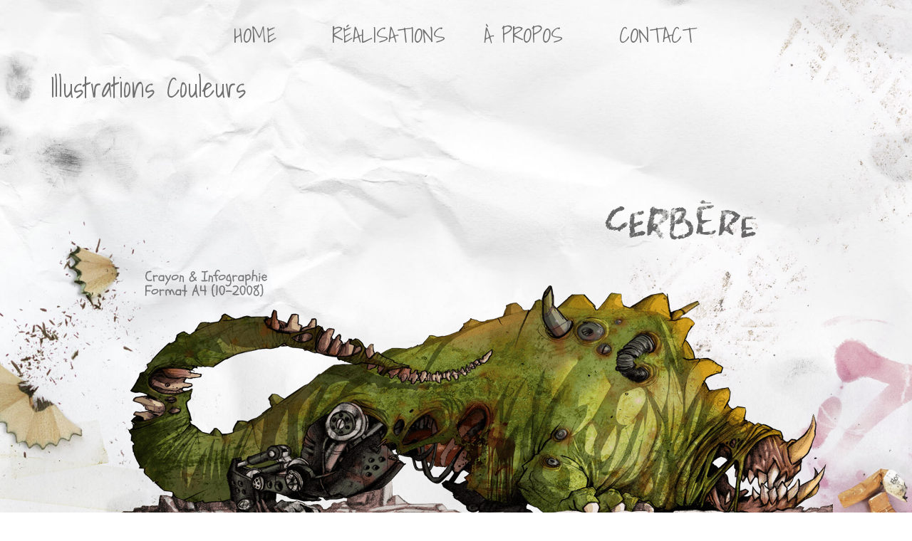

--- FILE ---
content_type: text/html; charset=UTF-8
request_url: https://www.gutter.ink/illustrations-couleurs/
body_size: 10953
content:
<!DOCTYPE html>
<html class="no-js" lang="fr-FR" itemscope="itemscope" itemtype="https://schema.org/WebPage">
<head>
  <meta charset="UTF-8">
  <meta name="viewport" content="width=device-width, initial-scale=1.0">
  <meta http-equiv="X-UA-Compatible" content="IE=edge">
  <meta name='robots' content='index, follow, max-image-preview:large, max-snippet:-1, max-video-preview:-1' />
	<style>img:is([sizes="auto" i], [sizes^="auto," i]) { contain-intrinsic-size: 3000px 1500px }</style>
	
	<!-- This site is optimized with the Yoast SEO plugin v26.3 - https://yoast.com/wordpress/plugins/seo/ -->
	<title>Illustrations Couleurs - GUTTER</title>
	<meta name="description" content="dessins illustrations couleurs graffiti personnages" />
	<link rel="canonical" href="https://www.gutter.ink/illustrations-couleurs/" />
	<meta property="og:locale" content="fr_FR" />
	<meta property="og:type" content="article" />
	<meta property="og:title" content="Illustrations Couleurs - GUTTER" />
	<meta property="og:description" content="dessins illustrations couleurs graffiti personnages" />
	<meta property="og:url" content="https://www.gutter.ink/illustrations-couleurs/" />
	<meta property="og:site_name" content="GUTTER" />
	<meta property="article:modified_time" content="2020-11-08T14:44:48+00:00" />
	<meta name="twitter:card" content="summary_large_image" />
	<script type="application/ld+json" class="yoast-schema-graph">{"@context":"https://schema.org","@graph":[{"@type":"WebPage","@id":"https://www.gutter.ink/illustrations-couleurs/","url":"https://www.gutter.ink/illustrations-couleurs/","name":"Illustrations Couleurs - GUTTER","isPartOf":{"@id":"https://www.gutter.ink/#website"},"datePublished":"2020-06-18T10:33:26+00:00","dateModified":"2020-11-08T14:44:48+00:00","description":"dessins illustrations couleurs graffiti personnages","breadcrumb":{"@id":"https://www.gutter.ink/illustrations-couleurs/#breadcrumb"},"inLanguage":"fr-FR","potentialAction":[{"@type":"ReadAction","target":["https://www.gutter.ink/illustrations-couleurs/"]}]},{"@type":"BreadcrumbList","@id":"https://www.gutter.ink/illustrations-couleurs/#breadcrumb","itemListElement":[{"@type":"ListItem","position":1,"name":"Accueil","item":"https://www.gutter.ink/"},{"@type":"ListItem","position":2,"name":"Illustrations Couleurs"}]},{"@type":"WebSite","@id":"https://www.gutter.ink/#website","url":"https://www.gutter.ink/","name":"GUTTER","description":"","publisher":{"@id":"https://www.gutter.ink/#/schema/person/0b70fc7661c7ccc533ebe899ae08c376"},"inLanguage":"fr-FR"},{"@type":["Person","Organization"],"@id":"https://www.gutter.ink/#/schema/person/0b70fc7661c7ccc533ebe899ae08c376","name":"STEPHANE 31500","image":{"@type":"ImageObject","inLanguage":"fr-FR","@id":"https://www.gutter.ink/#/schema/person/image/","url":"https://secure.gravatar.com/avatar/0190ff2f331c9870fba4a891fc5f46b4147e239e9d7b70c7764238600f2468de?s=96&d=mm&r=g","contentUrl":"https://secure.gravatar.com/avatar/0190ff2f331c9870fba4a891fc5f46b4147e239e9d7b70c7764238600f2468de?s=96&d=mm&r=g","caption":"STEPHANE 31500"},"logo":{"@id":"https://www.gutter.ink/#/schema/person/image/"},"sameAs":["https://www.gutter.ink"]}]}</script>
	<!-- / Yoast SEO plugin. -->


<link rel='dns-prefetch' href='//fonts.googleapis.com' />
<link rel="alternate" type="application/rss+xml" title="GUTTER &raquo; Flux" href="https://www.gutter.ink/feed/" />
<link rel="alternate" type="application/rss+xml" title="GUTTER &raquo; Flux des commentaires" href="https://www.gutter.ink/comments/feed/" />
<script type="text/javascript">
/* <![CDATA[ */
window._wpemojiSettings = {"baseUrl":"https:\/\/s.w.org\/images\/core\/emoji\/16.0.1\/72x72\/","ext":".png","svgUrl":"https:\/\/s.w.org\/images\/core\/emoji\/16.0.1\/svg\/","svgExt":".svg","source":{"concatemoji":"https:\/\/www.gutter.ink\/wp-includes\/js\/wp-emoji-release.min.js?ver=6.8.3"}};
/*! This file is auto-generated */
!function(s,n){var o,i,e;function c(e){try{var t={supportTests:e,timestamp:(new Date).valueOf()};sessionStorage.setItem(o,JSON.stringify(t))}catch(e){}}function p(e,t,n){e.clearRect(0,0,e.canvas.width,e.canvas.height),e.fillText(t,0,0);var t=new Uint32Array(e.getImageData(0,0,e.canvas.width,e.canvas.height).data),a=(e.clearRect(0,0,e.canvas.width,e.canvas.height),e.fillText(n,0,0),new Uint32Array(e.getImageData(0,0,e.canvas.width,e.canvas.height).data));return t.every(function(e,t){return e===a[t]})}function u(e,t){e.clearRect(0,0,e.canvas.width,e.canvas.height),e.fillText(t,0,0);for(var n=e.getImageData(16,16,1,1),a=0;a<n.data.length;a++)if(0!==n.data[a])return!1;return!0}function f(e,t,n,a){switch(t){case"flag":return n(e,"\ud83c\udff3\ufe0f\u200d\u26a7\ufe0f","\ud83c\udff3\ufe0f\u200b\u26a7\ufe0f")?!1:!n(e,"\ud83c\udde8\ud83c\uddf6","\ud83c\udde8\u200b\ud83c\uddf6")&&!n(e,"\ud83c\udff4\udb40\udc67\udb40\udc62\udb40\udc65\udb40\udc6e\udb40\udc67\udb40\udc7f","\ud83c\udff4\u200b\udb40\udc67\u200b\udb40\udc62\u200b\udb40\udc65\u200b\udb40\udc6e\u200b\udb40\udc67\u200b\udb40\udc7f");case"emoji":return!a(e,"\ud83e\udedf")}return!1}function g(e,t,n,a){var r="undefined"!=typeof WorkerGlobalScope&&self instanceof WorkerGlobalScope?new OffscreenCanvas(300,150):s.createElement("canvas"),o=r.getContext("2d",{willReadFrequently:!0}),i=(o.textBaseline="top",o.font="600 32px Arial",{});return e.forEach(function(e){i[e]=t(o,e,n,a)}),i}function t(e){var t=s.createElement("script");t.src=e,t.defer=!0,s.head.appendChild(t)}"undefined"!=typeof Promise&&(o="wpEmojiSettingsSupports",i=["flag","emoji"],n.supports={everything:!0,everythingExceptFlag:!0},e=new Promise(function(e){s.addEventListener("DOMContentLoaded",e,{once:!0})}),new Promise(function(t){var n=function(){try{var e=JSON.parse(sessionStorage.getItem(o));if("object"==typeof e&&"number"==typeof e.timestamp&&(new Date).valueOf()<e.timestamp+604800&&"object"==typeof e.supportTests)return e.supportTests}catch(e){}return null}();if(!n){if("undefined"!=typeof Worker&&"undefined"!=typeof OffscreenCanvas&&"undefined"!=typeof URL&&URL.createObjectURL&&"undefined"!=typeof Blob)try{var e="postMessage("+g.toString()+"("+[JSON.stringify(i),f.toString(),p.toString(),u.toString()].join(",")+"));",a=new Blob([e],{type:"text/javascript"}),r=new Worker(URL.createObjectURL(a),{name:"wpTestEmojiSupports"});return void(r.onmessage=function(e){c(n=e.data),r.terminate(),t(n)})}catch(e){}c(n=g(i,f,p,u))}t(n)}).then(function(e){for(var t in e)n.supports[t]=e[t],n.supports.everything=n.supports.everything&&n.supports[t],"flag"!==t&&(n.supports.everythingExceptFlag=n.supports.everythingExceptFlag&&n.supports[t]);n.supports.everythingExceptFlag=n.supports.everythingExceptFlag&&!n.supports.flag,n.DOMReady=!1,n.readyCallback=function(){n.DOMReady=!0}}).then(function(){return e}).then(function(){var e;n.supports.everything||(n.readyCallback(),(e=n.source||{}).concatemoji?t(e.concatemoji):e.wpemoji&&e.twemoji&&(t(e.twemoji),t(e.wpemoji)))}))}((window,document),window._wpemojiSettings);
/* ]]> */
</script>
<style id='wp-emoji-styles-inline-css' type='text/css'>

	img.wp-smiley, img.emoji {
		display: inline !important;
		border: none !important;
		box-shadow: none !important;
		height: 1em !important;
		width: 1em !important;
		margin: 0 0.07em !important;
		vertical-align: -0.1em !important;
		background: none !important;
		padding: 0 !important;
	}
</style>
<link rel='stylesheet' id='wp-block-library-css' href='https://www.gutter.ink/wp-includes/css/dist/block-library/style.min.css?ver=6.8.3' type='text/css' media='all' />
<style id='classic-theme-styles-inline-css' type='text/css'>
/*! This file is auto-generated */
.wp-block-button__link{color:#fff;background-color:#32373c;border-radius:9999px;box-shadow:none;text-decoration:none;padding:calc(.667em + 2px) calc(1.333em + 2px);font-size:1.125em}.wp-block-file__button{background:#32373c;color:#fff;text-decoration:none}
</style>
<style id='global-styles-inline-css' type='text/css'>
:root{--wp--preset--aspect-ratio--square: 1;--wp--preset--aspect-ratio--4-3: 4/3;--wp--preset--aspect-ratio--3-4: 3/4;--wp--preset--aspect-ratio--3-2: 3/2;--wp--preset--aspect-ratio--2-3: 2/3;--wp--preset--aspect-ratio--16-9: 16/9;--wp--preset--aspect-ratio--9-16: 9/16;--wp--preset--color--black: #000;--wp--preset--color--cyan-bluish-gray: #abb8c3;--wp--preset--color--white: #fff;--wp--preset--color--pale-pink: #f78da7;--wp--preset--color--vivid-red: #cf2e2e;--wp--preset--color--luminous-vivid-orange: #ff6900;--wp--preset--color--luminous-vivid-amber: #fcb900;--wp--preset--color--light-green-cyan: #7bdcb5;--wp--preset--color--vivid-green-cyan: #00d084;--wp--preset--color--pale-cyan-blue: #8ed1fc;--wp--preset--color--vivid-cyan-blue: #0693e3;--wp--preset--color--vivid-purple: #9b51e0;--wp--preset--color--virtue-primary: #2d5c88;--wp--preset--color--virtue-primary-light: #6c8dab;--wp--preset--color--very-light-gray: #eee;--wp--preset--color--very-dark-gray: #444;--wp--preset--gradient--vivid-cyan-blue-to-vivid-purple: linear-gradient(135deg,rgba(6,147,227,1) 0%,rgb(155,81,224) 100%);--wp--preset--gradient--light-green-cyan-to-vivid-green-cyan: linear-gradient(135deg,rgb(122,220,180) 0%,rgb(0,208,130) 100%);--wp--preset--gradient--luminous-vivid-amber-to-luminous-vivid-orange: linear-gradient(135deg,rgba(252,185,0,1) 0%,rgba(255,105,0,1) 100%);--wp--preset--gradient--luminous-vivid-orange-to-vivid-red: linear-gradient(135deg,rgba(255,105,0,1) 0%,rgb(207,46,46) 100%);--wp--preset--gradient--very-light-gray-to-cyan-bluish-gray: linear-gradient(135deg,rgb(238,238,238) 0%,rgb(169,184,195) 100%);--wp--preset--gradient--cool-to-warm-spectrum: linear-gradient(135deg,rgb(74,234,220) 0%,rgb(151,120,209) 20%,rgb(207,42,186) 40%,rgb(238,44,130) 60%,rgb(251,105,98) 80%,rgb(254,248,76) 100%);--wp--preset--gradient--blush-light-purple: linear-gradient(135deg,rgb(255,206,236) 0%,rgb(152,150,240) 100%);--wp--preset--gradient--blush-bordeaux: linear-gradient(135deg,rgb(254,205,165) 0%,rgb(254,45,45) 50%,rgb(107,0,62) 100%);--wp--preset--gradient--luminous-dusk: linear-gradient(135deg,rgb(255,203,112) 0%,rgb(199,81,192) 50%,rgb(65,88,208) 100%);--wp--preset--gradient--pale-ocean: linear-gradient(135deg,rgb(255,245,203) 0%,rgb(182,227,212) 50%,rgb(51,167,181) 100%);--wp--preset--gradient--electric-grass: linear-gradient(135deg,rgb(202,248,128) 0%,rgb(113,206,126) 100%);--wp--preset--gradient--midnight: linear-gradient(135deg,rgb(2,3,129) 0%,rgb(40,116,252) 100%);--wp--preset--font-size--small: 13px;--wp--preset--font-size--medium: 20px;--wp--preset--font-size--large: 36px;--wp--preset--font-size--x-large: 42px;--wp--preset--spacing--20: 0.44rem;--wp--preset--spacing--30: 0.67rem;--wp--preset--spacing--40: 1rem;--wp--preset--spacing--50: 1.5rem;--wp--preset--spacing--60: 2.25rem;--wp--preset--spacing--70: 3.38rem;--wp--preset--spacing--80: 5.06rem;--wp--preset--shadow--natural: 6px 6px 9px rgba(0, 0, 0, 0.2);--wp--preset--shadow--deep: 12px 12px 50px rgba(0, 0, 0, 0.4);--wp--preset--shadow--sharp: 6px 6px 0px rgba(0, 0, 0, 0.2);--wp--preset--shadow--outlined: 6px 6px 0px -3px rgba(255, 255, 255, 1), 6px 6px rgba(0, 0, 0, 1);--wp--preset--shadow--crisp: 6px 6px 0px rgba(0, 0, 0, 1);}:where(.is-layout-flex){gap: 0.5em;}:where(.is-layout-grid){gap: 0.5em;}body .is-layout-flex{display: flex;}.is-layout-flex{flex-wrap: wrap;align-items: center;}.is-layout-flex > :is(*, div){margin: 0;}body .is-layout-grid{display: grid;}.is-layout-grid > :is(*, div){margin: 0;}:where(.wp-block-columns.is-layout-flex){gap: 2em;}:where(.wp-block-columns.is-layout-grid){gap: 2em;}:where(.wp-block-post-template.is-layout-flex){gap: 1.25em;}:where(.wp-block-post-template.is-layout-grid){gap: 1.25em;}.has-black-color{color: var(--wp--preset--color--black) !important;}.has-cyan-bluish-gray-color{color: var(--wp--preset--color--cyan-bluish-gray) !important;}.has-white-color{color: var(--wp--preset--color--white) !important;}.has-pale-pink-color{color: var(--wp--preset--color--pale-pink) !important;}.has-vivid-red-color{color: var(--wp--preset--color--vivid-red) !important;}.has-luminous-vivid-orange-color{color: var(--wp--preset--color--luminous-vivid-orange) !important;}.has-luminous-vivid-amber-color{color: var(--wp--preset--color--luminous-vivid-amber) !important;}.has-light-green-cyan-color{color: var(--wp--preset--color--light-green-cyan) !important;}.has-vivid-green-cyan-color{color: var(--wp--preset--color--vivid-green-cyan) !important;}.has-pale-cyan-blue-color{color: var(--wp--preset--color--pale-cyan-blue) !important;}.has-vivid-cyan-blue-color{color: var(--wp--preset--color--vivid-cyan-blue) !important;}.has-vivid-purple-color{color: var(--wp--preset--color--vivid-purple) !important;}.has-black-background-color{background-color: var(--wp--preset--color--black) !important;}.has-cyan-bluish-gray-background-color{background-color: var(--wp--preset--color--cyan-bluish-gray) !important;}.has-white-background-color{background-color: var(--wp--preset--color--white) !important;}.has-pale-pink-background-color{background-color: var(--wp--preset--color--pale-pink) !important;}.has-vivid-red-background-color{background-color: var(--wp--preset--color--vivid-red) !important;}.has-luminous-vivid-orange-background-color{background-color: var(--wp--preset--color--luminous-vivid-orange) !important;}.has-luminous-vivid-amber-background-color{background-color: var(--wp--preset--color--luminous-vivid-amber) !important;}.has-light-green-cyan-background-color{background-color: var(--wp--preset--color--light-green-cyan) !important;}.has-vivid-green-cyan-background-color{background-color: var(--wp--preset--color--vivid-green-cyan) !important;}.has-pale-cyan-blue-background-color{background-color: var(--wp--preset--color--pale-cyan-blue) !important;}.has-vivid-cyan-blue-background-color{background-color: var(--wp--preset--color--vivid-cyan-blue) !important;}.has-vivid-purple-background-color{background-color: var(--wp--preset--color--vivid-purple) !important;}.has-black-border-color{border-color: var(--wp--preset--color--black) !important;}.has-cyan-bluish-gray-border-color{border-color: var(--wp--preset--color--cyan-bluish-gray) !important;}.has-white-border-color{border-color: var(--wp--preset--color--white) !important;}.has-pale-pink-border-color{border-color: var(--wp--preset--color--pale-pink) !important;}.has-vivid-red-border-color{border-color: var(--wp--preset--color--vivid-red) !important;}.has-luminous-vivid-orange-border-color{border-color: var(--wp--preset--color--luminous-vivid-orange) !important;}.has-luminous-vivid-amber-border-color{border-color: var(--wp--preset--color--luminous-vivid-amber) !important;}.has-light-green-cyan-border-color{border-color: var(--wp--preset--color--light-green-cyan) !important;}.has-vivid-green-cyan-border-color{border-color: var(--wp--preset--color--vivid-green-cyan) !important;}.has-pale-cyan-blue-border-color{border-color: var(--wp--preset--color--pale-cyan-blue) !important;}.has-vivid-cyan-blue-border-color{border-color: var(--wp--preset--color--vivid-cyan-blue) !important;}.has-vivid-purple-border-color{border-color: var(--wp--preset--color--vivid-purple) !important;}.has-vivid-cyan-blue-to-vivid-purple-gradient-background{background: var(--wp--preset--gradient--vivid-cyan-blue-to-vivid-purple) !important;}.has-light-green-cyan-to-vivid-green-cyan-gradient-background{background: var(--wp--preset--gradient--light-green-cyan-to-vivid-green-cyan) !important;}.has-luminous-vivid-amber-to-luminous-vivid-orange-gradient-background{background: var(--wp--preset--gradient--luminous-vivid-amber-to-luminous-vivid-orange) !important;}.has-luminous-vivid-orange-to-vivid-red-gradient-background{background: var(--wp--preset--gradient--luminous-vivid-orange-to-vivid-red) !important;}.has-very-light-gray-to-cyan-bluish-gray-gradient-background{background: var(--wp--preset--gradient--very-light-gray-to-cyan-bluish-gray) !important;}.has-cool-to-warm-spectrum-gradient-background{background: var(--wp--preset--gradient--cool-to-warm-spectrum) !important;}.has-blush-light-purple-gradient-background{background: var(--wp--preset--gradient--blush-light-purple) !important;}.has-blush-bordeaux-gradient-background{background: var(--wp--preset--gradient--blush-bordeaux) !important;}.has-luminous-dusk-gradient-background{background: var(--wp--preset--gradient--luminous-dusk) !important;}.has-pale-ocean-gradient-background{background: var(--wp--preset--gradient--pale-ocean) !important;}.has-electric-grass-gradient-background{background: var(--wp--preset--gradient--electric-grass) !important;}.has-midnight-gradient-background{background: var(--wp--preset--gradient--midnight) !important;}.has-small-font-size{font-size: var(--wp--preset--font-size--small) !important;}.has-medium-font-size{font-size: var(--wp--preset--font-size--medium) !important;}.has-large-font-size{font-size: var(--wp--preset--font-size--large) !important;}.has-x-large-font-size{font-size: var(--wp--preset--font-size--x-large) !important;}
:where(.wp-block-post-template.is-layout-flex){gap: 1.25em;}:where(.wp-block-post-template.is-layout-grid){gap: 1.25em;}
:where(.wp-block-columns.is-layout-flex){gap: 2em;}:where(.wp-block-columns.is-layout-grid){gap: 2em;}
:root :where(.wp-block-pullquote){font-size: 1.5em;line-height: 1.6;}
</style>
<link rel='stylesheet' id='contact-form-7-css' href='https://www.gutter.ink/wp-content/plugins/contact-form-7/includes/css/styles.css?ver=6.1.3' type='text/css' media='all' />
<link rel='stylesheet' id='msl-main-css' href='https://www.gutter.ink/wp-content/plugins/master-slider/public/assets/css/masterslider.main.css?ver=3.11.0' type='text/css' media='all' />
<link rel='stylesheet' id='msl-custom-css' href='https://www.gutter.ink/wp-content/uploads/master-slider/custom.css?ver=9.4' type='text/css' media='all' />
<style id='kadence-blocks-global-variables-inline-css' type='text/css'>
:root {--global-kb-font-size-sm:clamp(0.8rem, 0.73rem + 0.217vw, 0.9rem);--global-kb-font-size-md:clamp(1.1rem, 0.995rem + 0.326vw, 1.25rem);--global-kb-font-size-lg:clamp(1.75rem, 1.576rem + 0.543vw, 2rem);--global-kb-font-size-xl:clamp(2.25rem, 1.728rem + 1.63vw, 3rem);--global-kb-font-size-xxl:clamp(2.5rem, 1.456rem + 3.26vw, 4rem);--global-kb-font-size-xxxl:clamp(2.75rem, 0.489rem + 7.065vw, 6rem);}:root {--global-palette1: #3182CE;--global-palette2: #2B6CB0;--global-palette3: #1A202C;--global-palette4: #2D3748;--global-palette5: #4A5568;--global-palette6: #718096;--global-palette7: #EDF2F7;--global-palette8: #F7FAFC;--global-palette9: #ffffff;}
</style>
<link rel='stylesheet' id='virtue_theme-css' href='https://www.gutter.ink/wp-content/themes/virtue/assets/css/virtue.css?ver=3.4.3' type='text/css' media='all' />
<link rel='stylesheet' id='virtue_skin-css' href='https://www.gutter.ink/wp-content/themes/virtue/assets/css/skins/default.css?ver=3.4.3' type='text/css' media='all' />
<link rel='stylesheet' id='virtue_child-css' href='https://www.gutter.ink/wp-content/themes/virtue-child/style.css?ver=3.4.1.1592293321' type='text/css' media='all' />
<link rel='stylesheet' id='redux-google-fonts-virtue-css' href='https://fonts.googleapis.com/css?family=Lato%3A400%2C700%7CShadows+Into+Light%3A400%7CSchoolbell%3A400&#038;subset=latin&#038;ver=1605118378' type='text/css' media='all' />
<script type="text/javascript" src="https://www.gutter.ink/wp-includes/js/jquery/jquery.min.js?ver=3.7.1" id="jquery-core-js"></script>
<script type="text/javascript" src="https://www.gutter.ink/wp-includes/js/jquery/jquery-migrate.min.js?ver=3.4.1" id="jquery-migrate-js"></script>
<script type="text/javascript" id="3d-flip-book-client-locale-loader-js-extra">
/* <![CDATA[ */
var FB3D_CLIENT_LOCALE = {"ajaxurl":"https:\/\/www.gutter.ink\/wp-admin\/admin-ajax.php","dictionary":{"Table of contents":"Table of contents","Close":"Close","Bookmarks":"Bookmarks","Thumbnails":"Thumbnails","Search":"Search","Share":"Share","Facebook":"Facebook","Twitter":"Twitter","Email":"Email","Play":"Play","Previous page":"Previous page","Next page":"Next page","Zoom in":"Zoom in","Zoom out":"Zoom out","Fit view":"Fit view","Auto play":"Auto play","Full screen":"Full screen","More":"More","Smart pan":"Smart pan","Single page":"Single page","Sounds":"Sounds","Stats":"Stats","Print":"Print","Download":"Download","Goto first page":"Goto first page","Goto last page":"Goto last page"},"images":"https:\/\/www.gutter.ink\/wp-content\/plugins\/interactive-3d-flipbook-powered-physics-engine\/assets\/images\/","jsData":{"urls":[],"posts":{"ids_mis":[],"ids":[]},"pages":[],"firstPages":[],"bookCtrlProps":[],"bookTemplates":[]},"key":"3d-flip-book","pdfJS":{"pdfJsLib":"https:\/\/www.gutter.ink\/wp-content\/plugins\/interactive-3d-flipbook-powered-physics-engine\/assets\/js\/pdf.min.js?ver=4.3.136","pdfJsWorker":"https:\/\/www.gutter.ink\/wp-content\/plugins\/interactive-3d-flipbook-powered-physics-engine\/assets\/js\/pdf.worker.js?ver=4.3.136","stablePdfJsLib":"https:\/\/www.gutter.ink\/wp-content\/plugins\/interactive-3d-flipbook-powered-physics-engine\/assets\/js\/stable\/pdf.min.js?ver=2.5.207","stablePdfJsWorker":"https:\/\/www.gutter.ink\/wp-content\/plugins\/interactive-3d-flipbook-powered-physics-engine\/assets\/js\/stable\/pdf.worker.js?ver=2.5.207","pdfJsCMapUrl":"https:\/\/www.gutter.ink\/wp-content\/plugins\/interactive-3d-flipbook-powered-physics-engine\/assets\/cmaps\/"},"cacheurl":"https:\/\/www.gutter.ink\/wp-content\/uploads\/3d-flip-book\/cache\/","pluginsurl":"https:\/\/www.gutter.ink\/wp-content\/plugins\/","pluginurl":"https:\/\/www.gutter.ink\/wp-content\/plugins\/interactive-3d-flipbook-powered-physics-engine\/","thumbnailSize":{"width":"150","height":"150"},"version":"1.16.17"};
/* ]]> */
</script>
<script type="text/javascript" src="https://www.gutter.ink/wp-content/plugins/interactive-3d-flipbook-powered-physics-engine/assets/js/client-locale-loader.js?ver=1.16.17" id="3d-flip-book-client-locale-loader-js" async="async" data-wp-strategy="async"></script>
<!--[if lt IE 9]>
<script type="text/javascript" src="https://www.gutter.ink/wp-content/themes/virtue/assets/js/vendor/respond.min.js?ver=6.8.3" id="virtue-respond-js"></script>
<![endif]-->
<link rel="https://api.w.org/" href="https://www.gutter.ink/wp-json/" /><link rel="alternate" title="JSON" type="application/json" href="https://www.gutter.ink/wp-json/wp/v2/pages/117" /><link rel="EditURI" type="application/rsd+xml" title="RSD" href="https://www.gutter.ink/xmlrpc.php?rsd" />
<meta name="generator" content="WordPress 6.8.3" />
<link rel='shortlink' href='https://www.gutter.ink/?p=117' />
<link rel="alternate" title="oEmbed (JSON)" type="application/json+oembed" href="https://www.gutter.ink/wp-json/oembed/1.0/embed?url=https%3A%2F%2Fwww.gutter.ink%2Fillustrations-couleurs%2F" />
<link rel="alternate" title="oEmbed (XML)" type="text/xml+oembed" href="https://www.gutter.ink/wp-json/oembed/1.0/embed?url=https%3A%2F%2Fwww.gutter.ink%2Fillustrations-couleurs%2F&#038;format=xml" />
		<script type="text/javascript">
			//<![CDATA[
			var show_msg = '';
			if (show_msg !== '0') {
				var options = {view_src: "View Source is disabled!", inspect_elem: "Inspect Element is disabled!", right_click: "Right click is disabled!", copy_cut_paste_content: "Cut/Copy/Paste is disabled!", image_drop: "Image Drag-n-Drop is disabled!" }
			} else {
				var options = '';
			}

         	function nocontextmenu(e) { return false; }
         	document.oncontextmenu = nocontextmenu;
         	document.ondragstart = function() { return false;}

			document.onmousedown = function (event) {
				event = (event || window.event);
				if (event.keyCode === 123) {
					if (show_msg !== '0') {show_toast('inspect_elem');}
					return false;
				}
			}
			document.onkeydown = function (event) {
				event = (event || window.event);
				//alert(event.keyCode);   return false;
				if (event.keyCode === 123 ||
						event.ctrlKey && event.shiftKey && event.keyCode === 73 ||
						event.ctrlKey && event.shiftKey && event.keyCode === 75) {
					if (show_msg !== '0') {show_toast('inspect_elem');}
					return false;
				}
				if (event.ctrlKey && event.keyCode === 85) {
					if (show_msg !== '0') {show_toast('view_src');}
					return false;
				}
			}
			function addMultiEventListener(element, eventNames, listener) {
				var events = eventNames.split(' ');
				for (var i = 0, iLen = events.length; i < iLen; i++) {
					element.addEventListener(events[i], function (e) {
						e.preventDefault();
						if (show_msg !== '0') {
							show_toast(listener);
						}
					});
				}
			}
			addMultiEventListener(document, 'contextmenu', 'right_click');
			addMultiEventListener(document, 'cut copy paste print', 'copy_cut_paste_content');
			addMultiEventListener(document, 'drag drop', 'image_drop');
			function show_toast(text) {
				var x = document.getElementById("amm_drcfw_toast_msg");
				x.innerHTML = eval('options.' + text);
				x.className = "show";
				setTimeout(function () {
					x.className = x.className.replace("show", "")
				}, 3000);
			}
		//]]>
		</script>
		<style type="text/css">body * :not(input):not(textarea){user-select:none !important; -webkit-touch-callout: none !important;  -webkit-user-select: none !important; -moz-user-select:none !important; -khtml-user-select:none !important; -ms-user-select: none !important;}#amm_drcfw_toast_msg{visibility:hidden;min-width:250px;margin-left:-125px;background-color:#333;color:#fff;text-align:center;border-radius:2px;padding:16px;position:fixed;z-index:999;left:50%;bottom:30px;font-size:17px}#amm_drcfw_toast_msg.show{visibility:visible;-webkit-animation:fadein .5s,fadeout .5s 2.5s;animation:fadein .5s,fadeout .5s 2.5s}@-webkit-keyframes fadein{from{bottom:0;opacity:0}to{bottom:30px;opacity:1}}@keyframes fadein{from{bottom:0;opacity:0}to{bottom:30px;opacity:1}}@-webkit-keyframes fadeout{from{bottom:30px;opacity:1}to{bottom:0;opacity:0}}@keyframes fadeout{from{bottom:30px;opacity:1}to{bottom:0;opacity:0}}</style>
		<script>var ms_grabbing_curosr = 'https://www.gutter.ink/wp-content/plugins/master-slider/public/assets/css/common/grabbing.cur', ms_grab_curosr = 'https://www.gutter.ink/wp-content/plugins/master-slider/public/assets/css/common/grab.cur';</script>
<meta name="generator" content="MasterSlider 3.11.0 - Responsive Touch Image Slider | avt.li/msf" />
<style type="text/css">#logo {padding-top:25px;}#logo {padding-bottom:10px;}#logo {margin-left:0px;}#logo {margin-right:0px;}#nav-main {margin-top:40px;}#nav-main {margin-bottom:10px;}.headerfont, .tp-caption {font-family:Shadows Into Light;} .topbarmenu ul li {font-family:Shadows Into Light;}input[type=number]::-webkit-inner-spin-button, input[type=number]::-webkit-outer-spin-button { -webkit-appearance: none; margin: 0; } input[type=number] {-moz-appearance: textfield;}.quantity input::-webkit-outer-spin-button,.quantity input::-webkit-inner-spin-button {display: none;}.contentclass, .nav-tabs>.active>a, .nav-tabs>.active>a:hover, .nav-tabs>.active>a:focus {background:transparent    ;}.topclass {background:transparent    ;}.headerclass {background:transparent    ;}.navclass {background:transparent    ;}.mobileclass {background:transparent    ;}.footerclass {background:transparent    ;}body {background: url(https://www.gutter.ink/wp-content/uploads/2020/10/backgroud02.jpg); background-position: center center;  background-attachment: fixed; }.product_item .product_details h5 {text-transform: none;}.product_item .product_details h5 {min-height:40px;}[class*="wp-image"] {-webkit-box-shadow: none;-moz-box-shadow: none;box-shadow: none;border:none;}[class*="wp-image"]:hover {-webkit-box-shadow: none;-moz-box-shadow: none;box-shadow: none;border:none;}.light-dropshaddow {-webkit-box-shadow: none;-moz-box-shadow: none;box-shadow: none;}.entry-content p { margin-bottom:16px;}.home .entry-title{
display:none;
}

</style><style type="text/css">.recentcomments a{display:inline !important;padding:0 !important;margin:0 !important;}</style><link rel="icon" href="https://www.gutter.ink/wp-content/uploads/2020/09/cropped-favicon-32x32-1-32x32.png" sizes="32x32" />
<link rel="icon" href="https://www.gutter.ink/wp-content/uploads/2020/09/cropped-favicon-32x32-1-192x192.png" sizes="192x192" />
<link rel="apple-touch-icon" href="https://www.gutter.ink/wp-content/uploads/2020/09/cropped-favicon-32x32-1-180x180.png" />
<meta name="msapplication-TileImage" content="https://www.gutter.ink/wp-content/uploads/2020/09/cropped-favicon-32x32-1-270x270.png" />
		<style type="text/css" id="wp-custom-css">
			.site-info { display: none; }
		</style>
		<style type="text/css" class="options-output">header #logo a.brand,.logofont{font-family:Lato;line-height:40px;font-weight:400;font-style:normal;font-size:32px;}.kad_tagline{font-family:Lato;line-height:20px;font-weight:400;font-style:normal;color:#444444;font-size:14px;}.product_item .product_details h5{font-family:Lato;line-height:20px;font-weight:normal;font-style:700;font-size:16px;}h1{font-family:"Shadows Into Light";line-height:40px;font-weight:400;font-style:normal;color:#707070;font-size:38px;}h2{font-family:"Shadows Into Light";line-height:40px;font-weight:400;font-style:normal;color:#707070;font-size:32px;}h3{font-family:Lato;line-height:40px;font-weight:400;font-style:normal;font-size:28px;}h4{font-family:Lato;line-height:40px;font-weight:400;font-style:normal;font-size:24px;}h5{font-family:Lato;line-height:24px;font-weight:700;font-style:normal;font-size:18px;}body{font-family:Schoolbell;line-height:20px;font-weight:400;font-style:normal;color:#707070;font-size:14px;}#nav-main ul.sf-menu a{font-family:"Shadows Into Light";line-height:24px;font-weight:400;font-style:normal;color:#707070;font-size:24px;}#nav-second ul.sf-menu a{font-family:"Shadows Into Light";line-height:22px;font-weight:400;font-style:normal;color:#707070;font-size:30px;}.kad-nav-inner .kad-mnav, .kad-mobile-nav .kad-nav-inner li a,.nav-trigger-case{font-family:"Shadows Into Light";line-height:20px;font-weight:400;font-style:normal;color:#707070;font-size:16px;}</style></head>
<body class="wp-singular page-template-default page page-id-117 wp-embed-responsive wp-theme-virtue wp-child-theme-virtue-child _masterslider _ms_version_3.11.0 wide illustrations-couleurs">
	<div id="kt-skip-link"><a href="#content">Skip to Main Content</a></div>
	<div id="wrapper" class="container">
	<header class="banner headerclass" itemscope itemtype="https://schema.org/WPHeader">
	<div id="topbar" class="topclass">
	<div class="container">
		<div class="row">
			<div class="col-md-6 col-sm-6 kad-topbar-left">
				<div class="topbarmenu clearfix">
								</div>
			</div><!-- close col-md-6 --> 
			<div class="col-md-6 col-sm-6 kad-topbar-right">
				<div id="topbar-search" class="topbar-widget">
									</div>
			</div> <!-- close col-md-6-->
		</div> <!-- Close Row -->
	</div> <!-- Close Container -->
</div>	<div class="container">
		<div class="row">
			<div class="col-md-4 clearfix kad-header-left">
				<div id="logo" class="logocase">
					<a class="brand logofont" href="https://www.gutter.ink/">
						GUTTER					</a>
									</div> <!-- Close #logo -->
			</div><!-- close logo span -->
			       
		</div> <!-- Close Row -->
					<div id="mobile-nav-trigger" class="nav-trigger">
				<button class="nav-trigger-case mobileclass collapsed" data-toggle="collapse" data-target=".kad-nav-collapse">
					<span class="kad-navbtn"><i class="icon-reorder"></i></span>
					<span class="kad-menu-name">Menu</span>
				</button>
			</div>
			<div id="kad-mobile-nav" class="kad-mobile-nav">
				<div class="kad-nav-inner mobileclass">
					<div class="kad-nav-collapse">
					<ul id="menu-menu-principal" class="kad-mnav"><li  class=" menu-item-112"><a href="https://www.gutter.ink/"><span>HOME</span></a></li>
<li  class=" current-menu-ancestor current-menu-parent current_page_parent current_page_ancestor sf-dropdown menu-item-398"><a href="https://www.gutter.ink/illustrations-noir-et-blanc/"><span>RÉALISATIONS</span></a>
<ul class="sub-menu sf-dropdown-menu dropdown">
	<li  class=" menu-item-116"><a href="https://www.gutter.ink/illustrations-noir-et-blanc/"><span>Illustrations Noir et Blanc</span></a></li>
	<li  class=" current-menu-item current_page_item sf-dropdown-submenu menu-item-128"><a href="https://www.gutter.ink/illustrations-couleurs/" aria-current="page"><span>Illustrations Couleurs</span></a>
	<ul class="sub-menu sf-dropdown-menu dropdown">
		<li  class=" menu-item-124"><a href="https://www.gutter.ink/kilotone/"><span>Kilotone</span></a></li>
	</ul>
</li>
	<li  class=" menu-item-123"><a href="https://www.gutter.ink/toiles/"><span>Toiles</span></a></li>
	<li  class=" menu-item-127"><a href="https://www.gutter.ink/bouquin/"><span>Bouquin</span></a></li>
	<li  class=" menu-item-126"><a href="https://www.gutter.ink/volume/"><span>Volume</span></a></li>
	<li  class=" menu-item-125"><a href="https://www.gutter.ink/murs/"><span>Murs</span></a></li>
</ul>
</li>
<li  class=" menu-item-114"><a href="https://www.gutter.ink/a-propos/"><span>À PROPOS</span></a></li>
<li  class=" menu-item-115"><a href="https://www.gutter.ink/contact/"><span>CONTACT</span></a></li>
</ul>					</div>
				</div>
			</div>
		 
	</div> <!-- Close Container -->
			<section id="cat_nav" class="navclass">
			<div class="container">
				<nav id="nav-second" class="clearfix" itemscope itemtype="https://schema.org/SiteNavigationElement">
					<ul id="menu-menu-principal-1" class="sf-menu"><li  class=" menu-item-112"><a href="https://www.gutter.ink/"><span>HOME</span></a></li>
<li  class=" current-menu-ancestor current-menu-parent current_page_parent current_page_ancestor sf-dropdown menu-item-398"><a href="https://www.gutter.ink/illustrations-noir-et-blanc/"><span>RÉALISATIONS</span></a>
<ul class="sub-menu sf-dropdown-menu dropdown">
	<li  class=" menu-item-116"><a href="https://www.gutter.ink/illustrations-noir-et-blanc/"><span>Illustrations Noir et Blanc</span></a></li>
	<li  class=" current-menu-item current_page_item sf-dropdown-submenu menu-item-128"><a href="https://www.gutter.ink/illustrations-couleurs/" aria-current="page"><span>Illustrations Couleurs</span></a>
	<ul class="sub-menu sf-dropdown-menu dropdown">
		<li  class=" menu-item-124"><a href="https://www.gutter.ink/kilotone/"><span>Kilotone</span></a></li>
	</ul>
</li>
	<li  class=" menu-item-123"><a href="https://www.gutter.ink/toiles/"><span>Toiles</span></a></li>
	<li  class=" menu-item-127"><a href="https://www.gutter.ink/bouquin/"><span>Bouquin</span></a></li>
	<li  class=" menu-item-126"><a href="https://www.gutter.ink/volume/"><span>Volume</span></a></li>
	<li  class=" menu-item-125"><a href="https://www.gutter.ink/murs/"><span>Murs</span></a></li>
</ul>
</li>
<li  class=" menu-item-114"><a href="https://www.gutter.ink/a-propos/"><span>À PROPOS</span></a></li>
<li  class=" menu-item-115"><a href="https://www.gutter.ink/contact/"><span>CONTACT</span></a></li>
</ul>				</nav>
			</div><!--close container-->
		</section>
	</header>
	<div class="wrap contentclass" role="document">

	<div id="pageheader" class="titleclass">
	<div class="container">
		<div class="page-header">
			<h1 class="entry-title" itemprop="name">
				Illustrations Couleurs			</h1>
					</div>
	</div><!--container-->
</div><!--titleclass-->
<div id="content" class="container container-contained">
	<div class="row">
		<div class="main col-md-12" role="main">
			<div class="entry-content" itemprop="mainContentOfPage" itemscope itemtype="https://schema.org/WebPageElement">
				
		<!-- MasterSlider -->
		<div id="P_MS697172a094c77" class="master-slider-parent msl ms-parent-id-6" style="max-width:1000px;">

			
			<!-- MasterSlider Main -->
			<div id="MS697172a094c77" class="master-slider ms-skin-default" >
				 				 
				<div  class="ms-slide" data-delay="3" data-fill-mode="fill"  >
					<img decoding="async" src="https://www.gutter.ink/wp-content/plugins/master-slider/public/assets/css/blank.gif" alt="" title="" data-src="https://www.gutter.ink/wp-content/uploads/2020/09/23-cerbere.png" />


	<img decoding="async" class="ms-thumb" src="https://www.gutter.ink/wp-content/uploads/2020/09/23-cerbere-100x80.png" alt="" />
	<div class="ms-thumb" ><div class="ms-tab-context"><div class="&quot;ms-tab-context&quot;"></div></div>
</div>
				</div>
				<div  class="ms-slide" data-delay="3" data-fill-mode="fill"  >
					<img decoding="async" src="https://www.gutter.ink/wp-content/plugins/master-slider/public/assets/css/blank.gif" alt="" title="" data-src="https://www.gutter.ink/wp-content/uploads/2020/09/24-mutant-cajun.png" />


	<img decoding="async" class="ms-thumb" src="https://www.gutter.ink/wp-content/uploads/2020/09/24-mutant-cajun-100x80.png" alt="" />
	<div class="ms-thumb" ><div class="ms-tab-context"><div class="&quot;ms-tab-context&quot;"></div></div>
</div>
				</div>
				<div  class="ms-slide" data-delay="3" data-fill-mode="fill"  >
					<img decoding="async" src="https://www.gutter.ink/wp-content/plugins/master-slider/public/assets/css/blank.gif" alt="" title="" data-src="https://www.gutter.ink/wp-content/uploads/2020/09/25-dj-krame.png" />


	<img decoding="async" class="ms-thumb" src="https://www.gutter.ink/wp-content/uploads/2020/09/25-dj-krame-100x80.png" alt="" />
	<div class="ms-thumb" ><div class="ms-tab-context"><div class="&quot;ms-tab-context&quot;"></div></div>
</div>
				</div>
				<div  class="ms-slide" data-delay="3" data-fill-mode="fill"  >
					<img decoding="async" src="https://www.gutter.ink/wp-content/plugins/master-slider/public/assets/css/blank.gif" alt="" title="" data-src="https://www.gutter.ink/wp-content/uploads/2020/09/26-insane-graff.png" />


	<img decoding="async" class="ms-thumb" src="https://www.gutter.ink/wp-content/uploads/2020/09/26-insane-graff-100x80.png" alt="" />
	<div class="ms-thumb" ><div class="ms-tab-context"><div class="&quot;ms-tab-context&quot;"></div></div>
</div>
				</div>
				<div  class="ms-slide" data-delay="3" data-fill-mode="fill"  >
					<img decoding="async" src="https://www.gutter.ink/wp-content/plugins/master-slider/public/assets/css/blank.gif" alt="" title="" data-src="https://www.gutter.ink/wp-content/uploads/2020/09/27-mange-bombe.png" />


	<img decoding="async" class="ms-thumb" src="https://www.gutter.ink/wp-content/uploads/2020/09/27-mange-bombe-100x80.png" alt="" />
	<div class="ms-thumb" ><div class="ms-tab-context"><div class="&quot;ms-tab-context&quot;"></div></div>
</div>
				</div>
				<div  class="ms-slide" data-delay="3" data-fill-mode="fill"  >
					<img decoding="async" src="https://www.gutter.ink/wp-content/plugins/master-slider/public/assets/css/blank.gif" alt="" title="" data-src="https://www.gutter.ink/wp-content/uploads/2020/09/28-clows-vs-crs.png" />


	<img decoding="async" class="ms-thumb" src="https://www.gutter.ink/wp-content/uploads/2020/09/28-clows-vs-crs-100x80.png" alt="" />
	<div class="ms-thumb" ><div class="ms-tab-context"><div class="&quot;ms-tab-context&quot;"></div></div>
</div>
				</div>
				<div  class="ms-slide" data-delay="3" data-fill-mode="fill"  >
					<img decoding="async" src="https://www.gutter.ink/wp-content/plugins/master-slider/public/assets/css/blank.gif" alt="" title="" data-src="https://www.gutter.ink/wp-content/uploads/2020/09/29-dark-mutant.png" />


	<img decoding="async" class="ms-thumb" src="https://www.gutter.ink/wp-content/uploads/2020/09/29-dark-mutant-100x80.png" alt="" />
	<div class="ms-thumb" ><div class="ms-tab-context"><div class="&quot;ms-tab-context&quot;"></div></div>
</div>
				</div>
				<div  class="ms-slide" data-delay="3" data-fill-mode="fill"  >
					<img decoding="async" src="https://www.gutter.ink/wp-content/plugins/master-slider/public/assets/css/blank.gif" alt="" title="" data-src="https://www.gutter.ink/wp-content/uploads/2020/09/30-la-coka-nostra.png" />


	<img decoding="async" class="ms-thumb" src="https://www.gutter.ink/wp-content/uploads/2020/09/30-la-coka-nostra-100x80.png" alt="" />
	<div class="ms-thumb" ><div class="ms-tab-context"><div class="&quot;ms-tab-context&quot;"></div></div>
</div>
				</div>
				<div  class="ms-slide" data-delay="3" data-fill-mode="fill"  >
					<img decoding="async" src="https://www.gutter.ink/wp-content/plugins/master-slider/public/assets/css/blank.gif" alt="" title="" data-src="https://www.gutter.ink/wp-content/uploads/2020/09/31-guignol-01.png" />


	<img decoding="async" class="ms-thumb" src="https://www.gutter.ink/wp-content/uploads/2020/09/31-guignol-01-100x80.png" alt="" />
	<div class="ms-thumb" ><div class="ms-tab-context"><div class="&quot;ms-tab-context&quot;"></div></div>
</div>
				</div>
				<div  class="ms-slide" data-delay="3" data-fill-mode="fill"  >
					<img decoding="async" src="https://www.gutter.ink/wp-content/plugins/master-slider/public/assets/css/blank.gif" alt="" title="" data-src="https://www.gutter.ink/wp-content/uploads/2020/09/32-guignol-02.png" />


	<img decoding="async" class="ms-thumb" src="https://www.gutter.ink/wp-content/uploads/2020/09/32-guignol-02-100x80.png" alt="" />
	<div class="ms-thumb" ><div class="ms-tab-context"><div class="&quot;ms-tab-context&quot;"></div></div>
</div>
				</div>
				<div  class="ms-slide" data-delay="3" data-fill-mode="fill"  >
					<img decoding="async" src="https://www.gutter.ink/wp-content/plugins/master-slider/public/assets/css/blank.gif" alt="" title="" data-src="https://www.gutter.ink/wp-content/uploads/2020/09/33-hot-dog.png" />


	<img decoding="async" class="ms-thumb" src="https://www.gutter.ink/wp-content/uploads/2020/09/33-hot-dog-100x80.png" alt="" />
	<div class="ms-thumb" ><div class="ms-tab-context"><div class="&quot;ms-tab-context&quot;"></div></div>
</div>
				</div>
				<div  class="ms-slide" data-delay="3" data-fill-mode="fill"  >
					<img decoding="async" src="https://www.gutter.ink/wp-content/plugins/master-slider/public/assets/css/blank.gif" alt="" title="" data-src="https://www.gutter.ink/wp-content/uploads/2020/09/34-big-butcher.png" />


	<img decoding="async" class="ms-thumb" src="https://www.gutter.ink/wp-content/uploads/2020/09/34-big-butcher-100x80.png" alt="" />
	<div class="ms-thumb" ><div class="ms-tab-context"><div class="&quot;ms-tab-context&quot;"></div></div>
</div>
				</div>
				<div  class="ms-slide" data-delay="3" data-fill-mode="fill"  >
					<img decoding="async" src="https://www.gutter.ink/wp-content/plugins/master-slider/public/assets/css/blank.gif" alt="" title="" data-src="https://www.gutter.ink/wp-content/uploads/2020/09/35-nar-be.png" />


	<img decoding="async" class="ms-thumb" src="https://www.gutter.ink/wp-content/uploads/2020/09/35-nar-be-100x80.png" alt="" />
	<div class="ms-thumb" ><div class="ms-tab-context"><div class="&quot;ms-tab-context&quot;"></div></div>
</div>
				</div>

			</div>
			<!-- END MasterSlider Main -->

			 
		</div>
		<!-- END MasterSlider -->

		<script>
		(function ( $ ) {
			"use strict";

			$(function () {
				var masterslider_4c77 = new MasterSlider();

				// slider controls
				masterslider_4c77.control('arrows'     ,{ autohide:true, overVideo:true  });
				masterslider_4c77.control('thumblist'  ,{ autohide:false, overVideo:true, dir:'h', speed:17, inset:false, arrows:false, hover:false, customClass:'', align:'bottom',type:'thumbs', margin:10, width:100, height:80, space:5, fillMode:'fill'  });
				// slider setup
				masterslider_4c77.setup("MS697172a094c77", {
						width           : 1000,
						height          : 707,
						minHeight       : 0,
						space           : 0,
						start           : 1,
						grabCursor      : true,
						swipe           : true,
						mouse           : true,
						layout          : "boxed",
						wheel           : false,
						autoplay        : false,
						instantStartLayers:false,
						loop            : false,
						shuffle         : false,
						preload         : 0,
						heightLimit     : true,
						autoHeight      : false,
						smoothHeight    : true,
						endPause        : false,
						overPause       : true,
						fillMode        : "fill",
						centerControls  : true,
						startOnAppear   : false,
						layersMode      : "center",
						hideLayers      : false,
						fullscreenMargin: 0,
						speed           : 20,
						dir             : "h",
						parallaxMode    : 'swipe',
						view            : "basic"
				});

				
				window.masterslider_instances = window.masterslider_instances || [];
				window.masterslider_instances.push( masterslider_4c77 );
			 });

		})(jQuery);
		</script>





<p></p>
			</div>
					</div><!-- /.main -->
			</div><!-- /.row-->
		</div><!-- /.content -->
	</div><!-- /.wrap -->
	<footer id="containerfooter" class="footerclass" itemscope itemtype="https://schema.org/WPFooter">
  <div class="container">
  	<div class="row">
  								        						            </div>
        <div class="footercredits clearfix">
    		
    		        	<p>&copy; 2026 GUTTER <a href="https://www.gutter.ink/politique-de-confidentialite-mentions-legales/">Politique de confidentialité - Mentions légales </a></p>
    	</div>

  </div>

</footer>

		</div><!--Wrapper-->
		<script type="speculationrules">
{"prefetch":[{"source":"document","where":{"and":[{"href_matches":"\/*"},{"not":{"href_matches":["\/wp-*.php","\/wp-admin\/*","\/wp-content\/uploads\/*","\/wp-content\/*","\/wp-content\/plugins\/*","\/wp-content\/themes\/virtue-child\/*","\/wp-content\/themes\/virtue\/*","\/*\\?(.+)"]}},{"not":{"selector_matches":"a[rel~=\"nofollow\"]"}},{"not":{"selector_matches":".no-prefetch, .no-prefetch a"}}]},"eagerness":"conservative"}]}
</script>
    <div id="amm_drcfw_toast_msg"></div>
<script type="text/javascript" src="https://www.gutter.ink/wp-includes/js/dist/hooks.min.js?ver=4d63a3d491d11ffd8ac6" id="wp-hooks-js"></script>
<script type="text/javascript" src="https://www.gutter.ink/wp-includes/js/dist/i18n.min.js?ver=5e580eb46a90c2b997e6" id="wp-i18n-js"></script>
<script type="text/javascript" id="wp-i18n-js-after">
/* <![CDATA[ */
wp.i18n.setLocaleData( { 'text direction\u0004ltr': [ 'ltr' ] } );
/* ]]> */
</script>
<script type="text/javascript" src="https://www.gutter.ink/wp-content/plugins/contact-form-7/includes/swv/js/index.js?ver=6.1.3" id="swv-js"></script>
<script type="text/javascript" id="contact-form-7-js-before">
/* <![CDATA[ */
var wpcf7 = {
    "api": {
        "root": "https:\/\/www.gutter.ink\/wp-json\/",
        "namespace": "contact-form-7\/v1"
    },
    "cached": 1
};
/* ]]> */
</script>
<script type="text/javascript" src="https://www.gutter.ink/wp-content/plugins/contact-form-7/includes/js/index.js?ver=6.1.3" id="contact-form-7-js"></script>
<script type="text/javascript" src="https://www.gutter.ink/wp-content/themes/virtue/assets/js/min/bootstrap-min.js?ver=3.4.3" id="bootstrap-js"></script>
<script type="text/javascript" src="https://www.gutter.ink/wp-includes/js/hoverIntent.min.js?ver=1.10.2" id="hoverIntent-js"></script>
<script type="text/javascript" src="https://www.gutter.ink/wp-includes/js/imagesloaded.min.js?ver=5.0.0" id="imagesloaded-js"></script>
<script type="text/javascript" src="https://www.gutter.ink/wp-includes/js/masonry.min.js?ver=4.2.2" id="masonry-js"></script>
<script type="text/javascript" src="https://www.gutter.ink/wp-content/themes/virtue/assets/js/min/plugins-min.js?ver=3.4.3" id="virtue_plugins-js"></script>
<script type="text/javascript" src="https://www.gutter.ink/wp-content/themes/virtue/assets/js/min/main-min.js?ver=3.4.3" id="virtue_main-js"></script>
<script type="text/javascript" src="https://www.gutter.ink/wp-content/plugins/master-slider/public/assets/js/jquery.easing.min.js?ver=3.11.0" id="jquery-easing-js"></script>
<script type="text/javascript" src="https://www.gutter.ink/wp-content/plugins/master-slider/public/assets/js/masterslider.min.js?ver=3.11.0" id="masterslider-core-js"></script>
	</body>
</html>
<!--
Performance optimized by W3 Total Cache. Learn more: https://www.boldgrid.com/w3-total-cache/


Served from: www.gutter.ink @ 2026-01-22 01:43:12 by W3 Total Cache
-->

--- FILE ---
content_type: text/css
request_url: https://www.gutter.ink/wp-content/themes/virtue-child/style.css?ver=3.4.1.1592293321
body_size: 1464
content:
/*
Theme Name: Virtue Child
Theme URI: https://kadencewp.com/product/virtue-free-theme/
Template: virtue
Author: Kadence WP
Author URI: https://kadencewp.com/
Description: The Virtue theme is extremely versatile with tons of options, easy to customize and loaded with great features. The clean, modern design is built with html5 and css3 and uses the powerful responsive framework from Bootstrap to be a fully responsive and mobile friendly. Virtue has full support for the new WordPress block editor ( Gutenberg ) including support for wide and fullwidth blocks. It's fully e-commerce (Woocommerce) ready with all the tools you need to design an awesome online store. The versatile design is perfect for any business, online store, portfolio, or personal site. We built Virtue with a powerful options panel where you can set things like your home layout, sliders, custom fonts, and completely customize your look without writing any CSS. You are going to love how easy it is to create using this theme. Virtue was built and designed by Kadence WP..
Tags: custom-colors,two-columns,one-column,custom-header,custom-menu,featured-images,translation-ready,theme-options,blog,e-commerce,portfolio,rtl-language-support,block-styles,wide-blocks
Version: 3.4.1.1592293321
Updated: 2020-06-16 09:42:01

*/
@import url('https://fonts.googleapis.com/css2?family=Schoolbell&display=swap');
#logo{
    display:none;
}
body{
    background-size: cover !important;
    background-position: center bottom;
    background-repeat: no-repeat;
    overflow-y: hidden; 
}
#nav-second ul.sf-menu ul li a{
    font-size:2rem;
}
.sf-menu{
    display: flex;
    justify-content: center;
}
.homecontent .wp-block-image{
    display: flex;
    justify-content: center;
/*    margin-top: 7em;*/
}
.page-header{
    border: none; 
}
.sf-menu li.sfHover ul, .sf-menu li:hover ul{
    background: url(assets/img/paper.png);
}
.sf-menu ul, .sf-menu ul li{
    border: none!important;
    box-shadow: none;
}
.post-content img{
    border: none !important;
    padding: 0;
}
.wp-block-image img{
    margin-top: -10% !important;
    z-index: 1;
}
#cat_nav{
    margin-top: 2% !important;
    position: relative;
    z-index: 999;
}
.entry-content{
    margin-left: 5%;
}
.has-medium-font-size{
    text-indent: 1em;
}
body.page-id-121 p{
    font-family: 'Schoolbell', cursive;
    text-align: center;
    margin-top: -3%;
}
body.page-id-118 p{
    font-family: 'Schoolbell', cursive;
    text-align: center;
    margin-top: -3%;
}
.book-widget{
    padding-top: 0% !important;
}
body.page-id-25 p{
    font-family: 'Schoolbell', cursive;
    margin-top: 2em;
}
.wpcf7-form{
    text-align: center;
}
.wpcf7-form p{
    font-family: 'Schoolbell', cursive;
    text-transform: uppercase;
    font-size: 150%; 
}
.wpcf7-form.init p label{
    font-weight: 100 !important;
    background-color: none !important;
}
.wpcf7 input.wpcf7-submit{
    font-family: 'Schoolbell', cursive;
    text-transform: uppercase;
}
.book-widget{
    padding-top: 0% !important;
    margin-top: -4%;
}
.wpcf7-form-control-wrap{
    opacity: 0.3 !important;
}
body.page-id-23 .wpcf7-form input[type="submit"]{
    background-color: #707070 !important;
}
body.page-id-23 .wp-block-image{
    margin-top: 1%;
}
#menu-menu-principal-1 a:hover{
    color: #991616 !important;
}
body.home #wrapper .wp-block-image .alignwide .size-full .wp-image-396{
    box-shadow: none !important;
    border: 0 none;
    outline: 0;
}
.text-justify{
    text-align: justify;
}